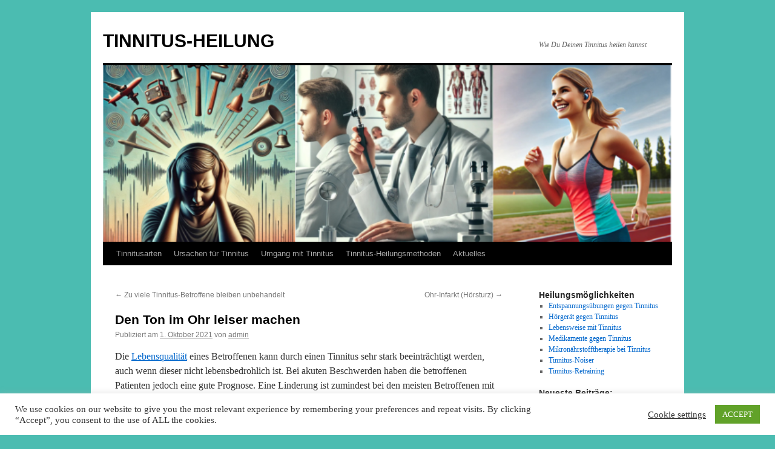

--- FILE ---
content_type: text/html; charset=UTF-8
request_url: https://tinnitus-heilung.net/den-ton-im-ohr-leiser-machen/
body_size: 15673
content:
<!DOCTYPE html>
<html lang="de">
<head>
<meta charset="UTF-8" />
<title>
Den Ton im Ohr leiser machen &#187; TINNITUS-HEILUNGTINNITUS-HEILUNG	</title>
<link rel="profile" href="https://gmpg.org/xfn/11" />
<link rel="stylesheet" type="text/css" media="all" href="https://tinnitus-heilung.net/wp-content/themes/twentyten/style.css?ver=20241112" />
<link rel="pingback" href="https://tinnitus-heilung.net/xmlrpc.php">
<meta name='robots' content='index, follow, max-image-preview:large, max-snippet:-1, max-video-preview:-1' />

	<!-- This site is optimized with the Yoast SEO plugin v26.8 - https://yoast.com/product/yoast-seo-wordpress/ -->
	<meta name="description" content="Neue Wege den Tinnitus zu verringern - hier Erfahrungen aus einer Tagung mit HNO-Ärzten und betroffenen Patienten." />
	<link rel="canonical" href="https://tinnitus-heilung.net/den-ton-im-ohr-leiser-machen/" />
	<meta property="og:locale" content="de_DE" />
	<meta property="og:type" content="article" />
	<meta property="og:title" content="Den Ton im Ohr leiser machen &#187; TINNITUS-HEILUNG" />
	<meta property="og:description" content="Neue Wege den Tinnitus zu verringern - hier Erfahrungen aus einer Tagung mit HNO-Ärzten und betroffenen Patienten." />
	<meta property="og:url" content="https://tinnitus-heilung.net/den-ton-im-ohr-leiser-machen/" />
	<meta property="og:site_name" content="TINNITUS-HEILUNG" />
	<meta property="article:published_time" content="2021-10-01T17:38:22+00:00" />
	<meta property="article:modified_time" content="2021-10-01T17:38:23+00:00" />
	<meta name="author" content="admin" />
	<meta name="twitter:card" content="summary_large_image" />
	<meta name="twitter:label1" content="Verfasst von" />
	<meta name="twitter:data1" content="admin" />
	<meta name="twitter:label2" content="Geschätzte Lesezeit" />
	<meta name="twitter:data2" content="3 Minuten" />
	<script type="application/ld+json" class="yoast-schema-graph">{"@context":"https://schema.org","@graph":[{"@type":"Article","@id":"https://tinnitus-heilung.net/den-ton-im-ohr-leiser-machen/#article","isPartOf":{"@id":"https://tinnitus-heilung.net/den-ton-im-ohr-leiser-machen/"},"author":{"name":"admin","@id":"https://tinnitus-heilung.net/#/schema/person/234d581e12ed0869300e76c8316750b0"},"headline":"Den Ton im Ohr leiser machen","datePublished":"2021-10-01T17:38:22+00:00","dateModified":"2021-10-01T17:38:23+00:00","mainEntityOfPage":{"@id":"https://tinnitus-heilung.net/den-ton-im-ohr-leiser-machen/"},"wordCount":674,"commentCount":0,"publisher":{"@id":"https://tinnitus-heilung.net/#/schema/person/234d581e12ed0869300e76c8316750b0"},"keywords":["Lebensqualität","OTC-Präparat","Tinnitus","Ton im Ohr"],"inLanguage":"de","potentialAction":[{"@type":"CommentAction","name":"Comment","target":["https://tinnitus-heilung.net/den-ton-im-ohr-leiser-machen/#respond"]}]},{"@type":"WebPage","@id":"https://tinnitus-heilung.net/den-ton-im-ohr-leiser-machen/","url":"https://tinnitus-heilung.net/den-ton-im-ohr-leiser-machen/","name":"Den Ton im Ohr leiser machen &#187; TINNITUS-HEILUNG","isPartOf":{"@id":"https://tinnitus-heilung.net/#website"},"datePublished":"2021-10-01T17:38:22+00:00","dateModified":"2021-10-01T17:38:23+00:00","description":"Neue Wege den Tinnitus zu verringern - hier Erfahrungen aus einer Tagung mit HNO-Ärzten und betroffenen Patienten.","breadcrumb":{"@id":"https://tinnitus-heilung.net/den-ton-im-ohr-leiser-machen/#breadcrumb"},"inLanguage":"de","potentialAction":[{"@type":"ReadAction","target":["https://tinnitus-heilung.net/den-ton-im-ohr-leiser-machen/"]}]},{"@type":"BreadcrumbList","@id":"https://tinnitus-heilung.net/den-ton-im-ohr-leiser-machen/#breadcrumb","itemListElement":[{"@type":"ListItem","position":1,"name":"Startseite","item":"https://tinnitus-heilung.net/"},{"@type":"ListItem","position":2,"name":"Aktuelles","item":"https://tinnitus-heilung.net/aktuelles/"},{"@type":"ListItem","position":3,"name":"Den Ton im Ohr leiser machen"}]},{"@type":"WebSite","@id":"https://tinnitus-heilung.net/#website","url":"https://tinnitus-heilung.net/","name":"TINNITUS-HEILUNG.net","description":"Wie Du Deinen Tinnitus heilen kannst","publisher":{"@id":"https://tinnitus-heilung.net/#/schema/person/234d581e12ed0869300e76c8316750b0"},"potentialAction":[{"@type":"SearchAction","target":{"@type":"EntryPoint","urlTemplate":"https://tinnitus-heilung.net/?s={search_term_string}"},"query-input":{"@type":"PropertyValueSpecification","valueRequired":true,"valueName":"search_term_string"}}],"inLanguage":"de"},{"@type":["Person","Organization"],"@id":"https://tinnitus-heilung.net/#/schema/person/234d581e12ed0869300e76c8316750b0","name":"admin","image":{"@type":"ImageObject","inLanguage":"de","@id":"https://tinnitus-heilung.net/#/schema/person/image/","url":"https://secure.gravatar.com/avatar/e24b704404302679f157622285a0d0b562cf348e46772d6a6049c093f0794b1a?s=96&d=wavatar&r=g","contentUrl":"https://secure.gravatar.com/avatar/e24b704404302679f157622285a0d0b562cf348e46772d6a6049c093f0794b1a?s=96&d=wavatar&r=g","caption":"admin"},"logo":{"@id":"https://tinnitus-heilung.net/#/schema/person/image/"}}]}</script>
	<!-- / Yoast SEO plugin. -->


<link rel="alternate" type="application/rss+xml" title="TINNITUS-HEILUNG &raquo; Feed" href="https://tinnitus-heilung.net/feed/" />
<link rel="alternate" type="application/rss+xml" title="TINNITUS-HEILUNG &raquo; Kommentar-Feed" href="https://tinnitus-heilung.net/comments/feed/" />
<link rel="alternate" type="application/rss+xml" title="TINNITUS-HEILUNG &raquo; Den Ton im Ohr leiser machen-Kommentar-Feed" href="https://tinnitus-heilung.net/den-ton-im-ohr-leiser-machen/feed/" />
<link rel="alternate" title="oEmbed (JSON)" type="application/json+oembed" href="https://tinnitus-heilung.net/wp-json/oembed/1.0/embed?url=https%3A%2F%2Ftinnitus-heilung.net%2Fden-ton-im-ohr-leiser-machen%2F" />
<link rel="alternate" title="oEmbed (XML)" type="text/xml+oembed" href="https://tinnitus-heilung.net/wp-json/oembed/1.0/embed?url=https%3A%2F%2Ftinnitus-heilung.net%2Fden-ton-im-ohr-leiser-machen%2F&#038;format=xml" />
<!-- tinnitus-heilung.net is managing ads with Advanced Ads 1.56.1 – https://wpadvancedads.com/ --><script id="tinni-ready">
			window.advanced_ads_ready=function(e,a){a=a||"complete";var d=function(e){return"interactive"===a?"loading"!==e:"complete"===e};d(document.readyState)?e():document.addEventListener("readystatechange",(function(a){d(a.target.readyState)&&e()}),{once:"interactive"===a})},window.advanced_ads_ready_queue=window.advanced_ads_ready_queue||[];		</script>
		<style id='wp-img-auto-sizes-contain-inline-css' type='text/css'>
img:is([sizes=auto i],[sizes^="auto," i]){contain-intrinsic-size:3000px 1500px}
/*# sourceURL=wp-img-auto-sizes-contain-inline-css */
</style>
<style id='wp-emoji-styles-inline-css' type='text/css'>

	img.wp-smiley, img.emoji {
		display: inline !important;
		border: none !important;
		box-shadow: none !important;
		height: 1em !important;
		width: 1em !important;
		margin: 0 0.07em !important;
		vertical-align: -0.1em !important;
		background: none !important;
		padding: 0 !important;
	}
/*# sourceURL=wp-emoji-styles-inline-css */
</style>
<style id='wp-block-library-inline-css' type='text/css'>
:root{--wp-block-synced-color:#7a00df;--wp-block-synced-color--rgb:122,0,223;--wp-bound-block-color:var(--wp-block-synced-color);--wp-editor-canvas-background:#ddd;--wp-admin-theme-color:#007cba;--wp-admin-theme-color--rgb:0,124,186;--wp-admin-theme-color-darker-10:#006ba1;--wp-admin-theme-color-darker-10--rgb:0,107,160.5;--wp-admin-theme-color-darker-20:#005a87;--wp-admin-theme-color-darker-20--rgb:0,90,135;--wp-admin-border-width-focus:2px}@media (min-resolution:192dpi){:root{--wp-admin-border-width-focus:1.5px}}.wp-element-button{cursor:pointer}:root .has-very-light-gray-background-color{background-color:#eee}:root .has-very-dark-gray-background-color{background-color:#313131}:root .has-very-light-gray-color{color:#eee}:root .has-very-dark-gray-color{color:#313131}:root .has-vivid-green-cyan-to-vivid-cyan-blue-gradient-background{background:linear-gradient(135deg,#00d084,#0693e3)}:root .has-purple-crush-gradient-background{background:linear-gradient(135deg,#34e2e4,#4721fb 50%,#ab1dfe)}:root .has-hazy-dawn-gradient-background{background:linear-gradient(135deg,#faaca8,#dad0ec)}:root .has-subdued-olive-gradient-background{background:linear-gradient(135deg,#fafae1,#67a671)}:root .has-atomic-cream-gradient-background{background:linear-gradient(135deg,#fdd79a,#004a59)}:root .has-nightshade-gradient-background{background:linear-gradient(135deg,#330968,#31cdcf)}:root .has-midnight-gradient-background{background:linear-gradient(135deg,#020381,#2874fc)}:root{--wp--preset--font-size--normal:16px;--wp--preset--font-size--huge:42px}.has-regular-font-size{font-size:1em}.has-larger-font-size{font-size:2.625em}.has-normal-font-size{font-size:var(--wp--preset--font-size--normal)}.has-huge-font-size{font-size:var(--wp--preset--font-size--huge)}.has-text-align-center{text-align:center}.has-text-align-left{text-align:left}.has-text-align-right{text-align:right}.has-fit-text{white-space:nowrap!important}#end-resizable-editor-section{display:none}.aligncenter{clear:both}.items-justified-left{justify-content:flex-start}.items-justified-center{justify-content:center}.items-justified-right{justify-content:flex-end}.items-justified-space-between{justify-content:space-between}.screen-reader-text{border:0;clip-path:inset(50%);height:1px;margin:-1px;overflow:hidden;padding:0;position:absolute;width:1px;word-wrap:normal!important}.screen-reader-text:focus{background-color:#ddd;clip-path:none;color:#444;display:block;font-size:1em;height:auto;left:5px;line-height:normal;padding:15px 23px 14px;text-decoration:none;top:5px;width:auto;z-index:100000}html :where(.has-border-color){border-style:solid}html :where([style*=border-top-color]){border-top-style:solid}html :where([style*=border-right-color]){border-right-style:solid}html :where([style*=border-bottom-color]){border-bottom-style:solid}html :where([style*=border-left-color]){border-left-style:solid}html :where([style*=border-width]){border-style:solid}html :where([style*=border-top-width]){border-top-style:solid}html :where([style*=border-right-width]){border-right-style:solid}html :where([style*=border-bottom-width]){border-bottom-style:solid}html :where([style*=border-left-width]){border-left-style:solid}html :where(img[class*=wp-image-]){height:auto;max-width:100%}:where(figure){margin:0 0 1em}html :where(.is-position-sticky){--wp-admin--admin-bar--position-offset:var(--wp-admin--admin-bar--height,0px)}@media screen and (max-width:600px){html :where(.is-position-sticky){--wp-admin--admin-bar--position-offset:0px}}

/*# sourceURL=wp-block-library-inline-css */
</style><style id='wp-block-heading-inline-css' type='text/css'>
h1:where(.wp-block-heading).has-background,h2:where(.wp-block-heading).has-background,h3:where(.wp-block-heading).has-background,h4:where(.wp-block-heading).has-background,h5:where(.wp-block-heading).has-background,h6:where(.wp-block-heading).has-background{padding:1.25em 2.375em}h1.has-text-align-left[style*=writing-mode]:where([style*=vertical-lr]),h1.has-text-align-right[style*=writing-mode]:where([style*=vertical-rl]),h2.has-text-align-left[style*=writing-mode]:where([style*=vertical-lr]),h2.has-text-align-right[style*=writing-mode]:where([style*=vertical-rl]),h3.has-text-align-left[style*=writing-mode]:where([style*=vertical-lr]),h3.has-text-align-right[style*=writing-mode]:where([style*=vertical-rl]),h4.has-text-align-left[style*=writing-mode]:where([style*=vertical-lr]),h4.has-text-align-right[style*=writing-mode]:where([style*=vertical-rl]),h5.has-text-align-left[style*=writing-mode]:where([style*=vertical-lr]),h5.has-text-align-right[style*=writing-mode]:where([style*=vertical-rl]),h6.has-text-align-left[style*=writing-mode]:where([style*=vertical-lr]),h6.has-text-align-right[style*=writing-mode]:where([style*=vertical-rl]){rotate:180deg}
/*# sourceURL=https://tinnitus-heilung.net/wp-includes/blocks/heading/style.min.css */
</style>
<style id='wp-block-paragraph-inline-css' type='text/css'>
.is-small-text{font-size:.875em}.is-regular-text{font-size:1em}.is-large-text{font-size:2.25em}.is-larger-text{font-size:3em}.has-drop-cap:not(:focus):first-letter{float:left;font-size:8.4em;font-style:normal;font-weight:100;line-height:.68;margin:.05em .1em 0 0;text-transform:uppercase}body.rtl .has-drop-cap:not(:focus):first-letter{float:none;margin-left:.1em}p.has-drop-cap.has-background{overflow:hidden}:root :where(p.has-background){padding:1.25em 2.375em}:where(p.has-text-color:not(.has-link-color)) a{color:inherit}p.has-text-align-left[style*="writing-mode:vertical-lr"],p.has-text-align-right[style*="writing-mode:vertical-rl"]{rotate:180deg}
/*# sourceURL=https://tinnitus-heilung.net/wp-includes/blocks/paragraph/style.min.css */
</style>
<style id='global-styles-inline-css' type='text/css'>
:root{--wp--preset--aspect-ratio--square: 1;--wp--preset--aspect-ratio--4-3: 4/3;--wp--preset--aspect-ratio--3-4: 3/4;--wp--preset--aspect-ratio--3-2: 3/2;--wp--preset--aspect-ratio--2-3: 2/3;--wp--preset--aspect-ratio--16-9: 16/9;--wp--preset--aspect-ratio--9-16: 9/16;--wp--preset--color--black: #000;--wp--preset--color--cyan-bluish-gray: #abb8c3;--wp--preset--color--white: #fff;--wp--preset--color--pale-pink: #f78da7;--wp--preset--color--vivid-red: #cf2e2e;--wp--preset--color--luminous-vivid-orange: #ff6900;--wp--preset--color--luminous-vivid-amber: #fcb900;--wp--preset--color--light-green-cyan: #7bdcb5;--wp--preset--color--vivid-green-cyan: #00d084;--wp--preset--color--pale-cyan-blue: #8ed1fc;--wp--preset--color--vivid-cyan-blue: #0693e3;--wp--preset--color--vivid-purple: #9b51e0;--wp--preset--color--blue: #0066cc;--wp--preset--color--medium-gray: #666;--wp--preset--color--light-gray: #f1f1f1;--wp--preset--gradient--vivid-cyan-blue-to-vivid-purple: linear-gradient(135deg,rgb(6,147,227) 0%,rgb(155,81,224) 100%);--wp--preset--gradient--light-green-cyan-to-vivid-green-cyan: linear-gradient(135deg,rgb(122,220,180) 0%,rgb(0,208,130) 100%);--wp--preset--gradient--luminous-vivid-amber-to-luminous-vivid-orange: linear-gradient(135deg,rgb(252,185,0) 0%,rgb(255,105,0) 100%);--wp--preset--gradient--luminous-vivid-orange-to-vivid-red: linear-gradient(135deg,rgb(255,105,0) 0%,rgb(207,46,46) 100%);--wp--preset--gradient--very-light-gray-to-cyan-bluish-gray: linear-gradient(135deg,rgb(238,238,238) 0%,rgb(169,184,195) 100%);--wp--preset--gradient--cool-to-warm-spectrum: linear-gradient(135deg,rgb(74,234,220) 0%,rgb(151,120,209) 20%,rgb(207,42,186) 40%,rgb(238,44,130) 60%,rgb(251,105,98) 80%,rgb(254,248,76) 100%);--wp--preset--gradient--blush-light-purple: linear-gradient(135deg,rgb(255,206,236) 0%,rgb(152,150,240) 100%);--wp--preset--gradient--blush-bordeaux: linear-gradient(135deg,rgb(254,205,165) 0%,rgb(254,45,45) 50%,rgb(107,0,62) 100%);--wp--preset--gradient--luminous-dusk: linear-gradient(135deg,rgb(255,203,112) 0%,rgb(199,81,192) 50%,rgb(65,88,208) 100%);--wp--preset--gradient--pale-ocean: linear-gradient(135deg,rgb(255,245,203) 0%,rgb(182,227,212) 50%,rgb(51,167,181) 100%);--wp--preset--gradient--electric-grass: linear-gradient(135deg,rgb(202,248,128) 0%,rgb(113,206,126) 100%);--wp--preset--gradient--midnight: linear-gradient(135deg,rgb(2,3,129) 0%,rgb(40,116,252) 100%);--wp--preset--font-size--small: 13px;--wp--preset--font-size--medium: 20px;--wp--preset--font-size--large: 36px;--wp--preset--font-size--x-large: 42px;--wp--preset--spacing--20: 0.44rem;--wp--preset--spacing--30: 0.67rem;--wp--preset--spacing--40: 1rem;--wp--preset--spacing--50: 1.5rem;--wp--preset--spacing--60: 2.25rem;--wp--preset--spacing--70: 3.38rem;--wp--preset--spacing--80: 5.06rem;--wp--preset--shadow--natural: 6px 6px 9px rgba(0, 0, 0, 0.2);--wp--preset--shadow--deep: 12px 12px 50px rgba(0, 0, 0, 0.4);--wp--preset--shadow--sharp: 6px 6px 0px rgba(0, 0, 0, 0.2);--wp--preset--shadow--outlined: 6px 6px 0px -3px rgb(255, 255, 255), 6px 6px rgb(0, 0, 0);--wp--preset--shadow--crisp: 6px 6px 0px rgb(0, 0, 0);}:where(.is-layout-flex){gap: 0.5em;}:where(.is-layout-grid){gap: 0.5em;}body .is-layout-flex{display: flex;}.is-layout-flex{flex-wrap: wrap;align-items: center;}.is-layout-flex > :is(*, div){margin: 0;}body .is-layout-grid{display: grid;}.is-layout-grid > :is(*, div){margin: 0;}:where(.wp-block-columns.is-layout-flex){gap: 2em;}:where(.wp-block-columns.is-layout-grid){gap: 2em;}:where(.wp-block-post-template.is-layout-flex){gap: 1.25em;}:where(.wp-block-post-template.is-layout-grid){gap: 1.25em;}.has-black-color{color: var(--wp--preset--color--black) !important;}.has-cyan-bluish-gray-color{color: var(--wp--preset--color--cyan-bluish-gray) !important;}.has-white-color{color: var(--wp--preset--color--white) !important;}.has-pale-pink-color{color: var(--wp--preset--color--pale-pink) !important;}.has-vivid-red-color{color: var(--wp--preset--color--vivid-red) !important;}.has-luminous-vivid-orange-color{color: var(--wp--preset--color--luminous-vivid-orange) !important;}.has-luminous-vivid-amber-color{color: var(--wp--preset--color--luminous-vivid-amber) !important;}.has-light-green-cyan-color{color: var(--wp--preset--color--light-green-cyan) !important;}.has-vivid-green-cyan-color{color: var(--wp--preset--color--vivid-green-cyan) !important;}.has-pale-cyan-blue-color{color: var(--wp--preset--color--pale-cyan-blue) !important;}.has-vivid-cyan-blue-color{color: var(--wp--preset--color--vivid-cyan-blue) !important;}.has-vivid-purple-color{color: var(--wp--preset--color--vivid-purple) !important;}.has-black-background-color{background-color: var(--wp--preset--color--black) !important;}.has-cyan-bluish-gray-background-color{background-color: var(--wp--preset--color--cyan-bluish-gray) !important;}.has-white-background-color{background-color: var(--wp--preset--color--white) !important;}.has-pale-pink-background-color{background-color: var(--wp--preset--color--pale-pink) !important;}.has-vivid-red-background-color{background-color: var(--wp--preset--color--vivid-red) !important;}.has-luminous-vivid-orange-background-color{background-color: var(--wp--preset--color--luminous-vivid-orange) !important;}.has-luminous-vivid-amber-background-color{background-color: var(--wp--preset--color--luminous-vivid-amber) !important;}.has-light-green-cyan-background-color{background-color: var(--wp--preset--color--light-green-cyan) !important;}.has-vivid-green-cyan-background-color{background-color: var(--wp--preset--color--vivid-green-cyan) !important;}.has-pale-cyan-blue-background-color{background-color: var(--wp--preset--color--pale-cyan-blue) !important;}.has-vivid-cyan-blue-background-color{background-color: var(--wp--preset--color--vivid-cyan-blue) !important;}.has-vivid-purple-background-color{background-color: var(--wp--preset--color--vivid-purple) !important;}.has-black-border-color{border-color: var(--wp--preset--color--black) !important;}.has-cyan-bluish-gray-border-color{border-color: var(--wp--preset--color--cyan-bluish-gray) !important;}.has-white-border-color{border-color: var(--wp--preset--color--white) !important;}.has-pale-pink-border-color{border-color: var(--wp--preset--color--pale-pink) !important;}.has-vivid-red-border-color{border-color: var(--wp--preset--color--vivid-red) !important;}.has-luminous-vivid-orange-border-color{border-color: var(--wp--preset--color--luminous-vivid-orange) !important;}.has-luminous-vivid-amber-border-color{border-color: var(--wp--preset--color--luminous-vivid-amber) !important;}.has-light-green-cyan-border-color{border-color: var(--wp--preset--color--light-green-cyan) !important;}.has-vivid-green-cyan-border-color{border-color: var(--wp--preset--color--vivid-green-cyan) !important;}.has-pale-cyan-blue-border-color{border-color: var(--wp--preset--color--pale-cyan-blue) !important;}.has-vivid-cyan-blue-border-color{border-color: var(--wp--preset--color--vivid-cyan-blue) !important;}.has-vivid-purple-border-color{border-color: var(--wp--preset--color--vivid-purple) !important;}.has-vivid-cyan-blue-to-vivid-purple-gradient-background{background: var(--wp--preset--gradient--vivid-cyan-blue-to-vivid-purple) !important;}.has-light-green-cyan-to-vivid-green-cyan-gradient-background{background: var(--wp--preset--gradient--light-green-cyan-to-vivid-green-cyan) !important;}.has-luminous-vivid-amber-to-luminous-vivid-orange-gradient-background{background: var(--wp--preset--gradient--luminous-vivid-amber-to-luminous-vivid-orange) !important;}.has-luminous-vivid-orange-to-vivid-red-gradient-background{background: var(--wp--preset--gradient--luminous-vivid-orange-to-vivid-red) !important;}.has-very-light-gray-to-cyan-bluish-gray-gradient-background{background: var(--wp--preset--gradient--very-light-gray-to-cyan-bluish-gray) !important;}.has-cool-to-warm-spectrum-gradient-background{background: var(--wp--preset--gradient--cool-to-warm-spectrum) !important;}.has-blush-light-purple-gradient-background{background: var(--wp--preset--gradient--blush-light-purple) !important;}.has-blush-bordeaux-gradient-background{background: var(--wp--preset--gradient--blush-bordeaux) !important;}.has-luminous-dusk-gradient-background{background: var(--wp--preset--gradient--luminous-dusk) !important;}.has-pale-ocean-gradient-background{background: var(--wp--preset--gradient--pale-ocean) !important;}.has-electric-grass-gradient-background{background: var(--wp--preset--gradient--electric-grass) !important;}.has-midnight-gradient-background{background: var(--wp--preset--gradient--midnight) !important;}.has-small-font-size{font-size: var(--wp--preset--font-size--small) !important;}.has-medium-font-size{font-size: var(--wp--preset--font-size--medium) !important;}.has-large-font-size{font-size: var(--wp--preset--font-size--large) !important;}.has-x-large-font-size{font-size: var(--wp--preset--font-size--x-large) !important;}
/*# sourceURL=global-styles-inline-css */
</style>

<style id='classic-theme-styles-inline-css' type='text/css'>
/*! This file is auto-generated */
.wp-block-button__link{color:#fff;background-color:#32373c;border-radius:9999px;box-shadow:none;text-decoration:none;padding:calc(.667em + 2px) calc(1.333em + 2px);font-size:1.125em}.wp-block-file__button{background:#32373c;color:#fff;text-decoration:none}
/*# sourceURL=/wp-includes/css/classic-themes.min.css */
</style>
<link rel='stylesheet' id='cookie-law-info-css' href='https://tinnitus-heilung.net/wp-content/plugins/cookie-law-info/legacy/public/css/cookie-law-info-public.css?ver=3.2.8' type='text/css' media='all' />
<link rel='stylesheet' id='cookie-law-info-gdpr-css' href='https://tinnitus-heilung.net/wp-content/plugins/cookie-law-info/legacy/public/css/cookie-law-info-gdpr.css?ver=3.2.8' type='text/css' media='all' />
<link rel='stylesheet' id='twentyten-block-style-css' href='https://tinnitus-heilung.net/wp-content/themes/twentyten/blocks.css?ver=20240703' type='text/css' media='all' />
<script type="text/javascript" src="https://tinnitus-heilung.net/wp-includes/js/jquery/jquery.min.js?ver=3.7.1" id="jquery-core-js"></script>
<script type="text/javascript" src="https://tinnitus-heilung.net/wp-includes/js/jquery/jquery-migrate.min.js?ver=3.4.1" id="jquery-migrate-js"></script>
<script type="text/javascript" id="cookie-law-info-js-extra">
/* <![CDATA[ */
var Cli_Data = {"nn_cookie_ids":[],"cookielist":[],"non_necessary_cookies":[],"ccpaEnabled":"","ccpaRegionBased":"","ccpaBarEnabled":"","strictlyEnabled":["necessary","obligatoire"],"ccpaType":"gdpr","js_blocking":"1","custom_integration":"","triggerDomRefresh":"","secure_cookies":""};
var cli_cookiebar_settings = {"animate_speed_hide":"500","animate_speed_show":"500","background":"#FFF","border":"#b1a6a6c2","border_on":"","button_1_button_colour":"#61a229","button_1_button_hover":"#4e8221","button_1_link_colour":"#fff","button_1_as_button":"1","button_1_new_win":"","button_2_button_colour":"#333","button_2_button_hover":"#292929","button_2_link_colour":"#444","button_2_as_button":"","button_2_hidebar":"","button_3_button_colour":"#3566bb","button_3_button_hover":"#2a5296","button_3_link_colour":"#fff","button_3_as_button":"1","button_3_new_win":"","button_4_button_colour":"#000","button_4_button_hover":"#000000","button_4_link_colour":"#333333","button_4_as_button":"","button_7_button_colour":"#61a229","button_7_button_hover":"#4e8221","button_7_link_colour":"#fff","button_7_as_button":"1","button_7_new_win":"","font_family":"inherit","header_fix":"","notify_animate_hide":"1","notify_animate_show":"","notify_div_id":"#cookie-law-info-bar","notify_position_horizontal":"right","notify_position_vertical":"bottom","scroll_close":"","scroll_close_reload":"","accept_close_reload":"","reject_close_reload":"","showagain_tab":"","showagain_background":"#fff","showagain_border":"#000","showagain_div_id":"#cookie-law-info-again","showagain_x_position":"100px","text":"#333333","show_once_yn":"","show_once":"10000","logging_on":"","as_popup":"","popup_overlay":"1","bar_heading_text":"","cookie_bar_as":"banner","popup_showagain_position":"bottom-right","widget_position":"left"};
var log_object = {"ajax_url":"https://tinnitus-heilung.net/wp-admin/admin-ajax.php"};
//# sourceURL=cookie-law-info-js-extra
/* ]]> */
</script>
<script type="text/javascript" src="https://tinnitus-heilung.net/wp-content/plugins/cookie-law-info/legacy/public/js/cookie-law-info-public.js?ver=3.2.8" id="cookie-law-info-js"></script>
<link rel="https://api.w.org/" href="https://tinnitus-heilung.net/wp-json/" /><link rel="alternate" title="JSON" type="application/json" href="https://tinnitus-heilung.net/wp-json/wp/v2/posts/749" /><link rel="EditURI" type="application/rsd+xml" title="RSD" href="https://tinnitus-heilung.net/xmlrpc.php?rsd" />
<meta name="generator" content="WordPress 6.9" />
<link rel='shortlink' href='https://tinnitus-heilung.net/?p=749' />
<style data-context="foundation-flickity-css">/*! Flickity v2.0.2
http://flickity.metafizzy.co
---------------------------------------------- */.flickity-enabled{position:relative}.flickity-enabled:focus{outline:0}.flickity-viewport{overflow:hidden;position:relative;height:100%}.flickity-slider{position:absolute;width:100%;height:100%}.flickity-enabled.is-draggable{-webkit-tap-highlight-color:transparent;tap-highlight-color:transparent;-webkit-user-select:none;-moz-user-select:none;-ms-user-select:none;user-select:none}.flickity-enabled.is-draggable .flickity-viewport{cursor:move;cursor:-webkit-grab;cursor:grab}.flickity-enabled.is-draggable .flickity-viewport.is-pointer-down{cursor:-webkit-grabbing;cursor:grabbing}.flickity-prev-next-button{position:absolute;top:50%;width:44px;height:44px;border:none;border-radius:50%;background:#fff;background:hsla(0,0%,100%,.75);cursor:pointer;-webkit-transform:translateY(-50%);transform:translateY(-50%)}.flickity-prev-next-button:hover{background:#fff}.flickity-prev-next-button:focus{outline:0;box-shadow:0 0 0 5px #09f}.flickity-prev-next-button:active{opacity:.6}.flickity-prev-next-button.previous{left:10px}.flickity-prev-next-button.next{right:10px}.flickity-rtl .flickity-prev-next-button.previous{left:auto;right:10px}.flickity-rtl .flickity-prev-next-button.next{right:auto;left:10px}.flickity-prev-next-button:disabled{opacity:.3;cursor:auto}.flickity-prev-next-button svg{position:absolute;left:20%;top:20%;width:60%;height:60%}.flickity-prev-next-button .arrow{fill:#333}.flickity-page-dots{position:absolute;width:100%;bottom:-25px;padding:0;margin:0;list-style:none;text-align:center;line-height:1}.flickity-rtl .flickity-page-dots{direction:rtl}.flickity-page-dots .dot{display:inline-block;width:10px;height:10px;margin:0 8px;background:#333;border-radius:50%;opacity:.25;cursor:pointer}.flickity-page-dots .dot.is-selected{opacity:1}</style><style data-context="foundation-slideout-css">.slideout-menu{position:fixed;left:0;top:0;bottom:0;right:auto;z-index:0;width:256px;overflow-y:auto;-webkit-overflow-scrolling:touch;display:none}.slideout-menu.pushit-right{left:auto;right:0}.slideout-panel{position:relative;z-index:1;will-change:transform}.slideout-open,.slideout-open .slideout-panel,.slideout-open body{overflow:hidden}.slideout-open .slideout-menu{display:block}.pushit{display:none}</style><style type="text/css">.broken_link, a.broken_link {
	text-decoration: line-through;
}</style><style type="text/css" id="custom-background-css">
body.custom-background { background-color: #4bbcb1; }
</style>
	<style>ins.adsbygoogle { background-color: transparent; padding: 0; }</style><script  async src="https://pagead2.googlesyndication.com/pagead/js/adsbygoogle.js?client=ca-pub-7602742007112439" crossorigin="anonymous"></script><link rel="icon" href="https://tinnitus-heilung.net/wp-content/uploads/2021/04/cropped-Tinnitus-Heilung-1-1-e1619442123947-32x32.png" sizes="32x32" />
<link rel="icon" href="https://tinnitus-heilung.net/wp-content/uploads/2021/04/cropped-Tinnitus-Heilung-1-1-e1619442123947-192x192.png" sizes="192x192" />
<link rel="apple-touch-icon" href="https://tinnitus-heilung.net/wp-content/uploads/2021/04/cropped-Tinnitus-Heilung-1-1-e1619442123947-180x180.png" />
<meta name="msapplication-TileImage" content="https://tinnitus-heilung.net/wp-content/uploads/2021/04/cropped-Tinnitus-Heilung-1-1-e1619442123947-270x270.png" />
<style>.ios7.web-app-mode.has-fixed header{ background-color: rgba(3,122,221,.88);}</style><link rel='stylesheet' id='cookie-law-info-table-css' href='https://tinnitus-heilung.net/wp-content/plugins/cookie-law-info/legacy/public/css/cookie-law-info-table.css?ver=3.2.8' type='text/css' media='all' />
</head>

<body class="wp-singular post-template-default single single-post postid-749 single-format-standard custom-background wp-theme-twentyten aa-prefix-tinni-">
<div id="wrapper" class="hfeed">
	<div id="header">
		<div id="masthead">
			<div id="branding" role="banner">
								<div id="site-title">
					<span>
						<a href="https://tinnitus-heilung.net/" rel="home">TINNITUS-HEILUNG</a>
					</span>
				</div>
				<div id="site-description">Wie Du Deinen Tinnitus heilen kannst</div>

				<img src="https://tinnitus-heilung.net/wp-content/uploads/2024/12/cropped-Header_Tinnitus_canva.png" width="940" height="292" alt="TINNITUS-HEILUNG" srcset="https://tinnitus-heilung.net/wp-content/uploads/2024/12/cropped-Header_Tinnitus_canva.png 940w, https://tinnitus-heilung.net/wp-content/uploads/2024/12/cropped-Header_Tinnitus_canva-300x93.png 300w, https://tinnitus-heilung.net/wp-content/uploads/2024/12/cropped-Header_Tinnitus_canva-768x239.png 768w" sizes="(max-width: 940px) 100vw, 940px" decoding="async" fetchpriority="high" />			</div><!-- #branding -->

			<div id="access" role="navigation">
								<div class="skip-link screen-reader-text"><a href="#content">Zum Inhalt springen</a></div>
				<div class="menu-header"><ul id="menu-haupt" class="menu"><li id="menu-item-40" class="menu-item menu-item-type-post_type menu-item-object-page menu-item-40"><a href="https://tinnitus-heilung.net/tinnitusarten/">Tinnitusarten</a></li>
<li id="menu-item-38" class="menu-item menu-item-type-post_type menu-item-object-page menu-item-38"><a href="https://tinnitus-heilung.net/ursachen-fuer-tinnitus/">Ursachen für Tinnitus</a></li>
<li id="menu-item-187" class="menu-item menu-item-type-post_type menu-item-object-page menu-item-187"><a href="https://tinnitus-heilung.net/umgang-mit-tinnitus/">Umgang mit Tinnitus</a></li>
<li id="menu-item-39" class="menu-item menu-item-type-post_type menu-item-object-page menu-item-39"><a href="https://tinnitus-heilung.net/tinnitus-heilungsmethoden/">Tinnitus-Heilungsmethoden</a></li>
<li id="menu-item-769" class="menu-item menu-item-type-post_type menu-item-object-page current_page_parent menu-item-769"><a href="https://tinnitus-heilung.net/aktuelles/">Aktuelles</a></li>
</ul></div>			</div><!-- #access -->
		</div><!-- #masthead -->
	</div><!-- #header -->

	<div id="main">

		<div id="container">
			<div id="content" role="main">

			

				<div id="nav-above" class="navigation">
					<div class="nav-previous"><a href="https://tinnitus-heilung.net/zu-viele-tinnitus-betroffene-bleiben-unbehandelt/" rel="prev"><span class="meta-nav">&larr;</span> Zu viele Tinnitus-Betroffene bleiben unbehandelt</a></div>
					<div class="nav-next"><a href="https://tinnitus-heilung.net/ohr-infarkt-hoersturz/" rel="next">Ohr-Infarkt (Hörsturz) <span class="meta-nav">&rarr;</span></a></div>
				</div><!-- #nav-above -->

				<div id="post-749" class="post-749 post type-post status-publish format-standard hentry category-allgemein tag-lebensqualitaet tag-otc-praeparat tag-tinnitus tag-ton-im-ohr">
					<h1 class="entry-title">Den Ton im Ohr leiser machen</h1>

					<div class="entry-meta">
						<span class="meta-prep meta-prep-author">Publiziert am</span> <a href="https://tinnitus-heilung.net/den-ton-im-ohr-leiser-machen/" title="17:38" rel="bookmark"><span class="entry-date">1. Oktober 2021</span></a> <span class="meta-sep">von</span> <span class="author vcard"><a class="url fn n" href="https://tinnitus-heilung.net/author/admin/" title="Alle Beiträge von admin anzeigen">admin</a></span>					</div><!-- .entry-meta -->

					<div class="entry-content">
						
<p>Die <a href="https://tinnitus-heilung.net/lebensweise-bei-tinnitus/" target="_blank" rel="noreferrer noopener">Lebensqualität</a> eines Betroffenen kann durch einen Tinnitus sehr stark beeinträchtigt werden, auch wenn dieser nicht lebensbedrohlich ist. Bei akuten Beschwerden haben die betroffenen Patienten jedoch eine gute Prognose. Eine Linderung ist zumindest bei den meisten Betroffenen mit einem chronischem Tinnitus möglich.</p>



<p>Unter einem Tinnitus versteht man die subjektive Wahrnehmung eines Ohrgeräusch ohne das tatsächlich ein Geräusch von außen an das Ohr dringt. Das Geräusch bzw. der Ton kann dauerhaft vorhanden sein oder intermittierend auftreten.&nbsp;Wichtiger als diese Unterscheidung ist für Ärzte in der Praxis aber, ob der Tinnitus kompensiert oder dekompensiert ist.</p>



<p>Ob er einen Krankheitswert hat und der Patienten sich gestört fühlt oder nicht, sagte HNO-Arzt Dr. Frank Waldfahrer vom Universitätsklinikum Erlangen gestern bei einer Veranstaltung der Reihe Pharma-World bei der Expopharm Impuls, sei ein wichtiges Kriterium.&nbsp;</p>



<p>Eine Störung im Innenohr, auf Ebene der Haarzellen, liegt in den meisten Fällen zugrunde.&nbsp;Ein struktureller Schaden ist dauerhaft, da sich diese Zellen nicht regenerieren können. Waldfahrer informierte auch darüber, dass es jedoch auch reversible Schäden gibt, die auf einer metabolischen Ursache beruhen. In diesem Fall besteht die Möglichkeit, den Tinnitus rasch wieder verschwinden zu lassen, teilte er mit.&nbsp;Betroffene sollten sich beim Auftreten eines Tinnitus möglichst rasch einem Arzt vorstellen, um die therapeutischen Möglichkeiten auszuloten und optimal zu nutzen.</p>



<p>Ein Apotheker kann jedoch zur Überbrückung ein <a href="https://tinnitus-heilung.net/mikronaehrstofftherapie/" target="_blank" rel="noreferrer noopener">OTC-Präparat</a> empfehlen. Etwa Magnesium – wobei das protektiv besser wirke – oder Ginkgo biloba. Eine vorläufige Therapie störe die Diagnostik nicht, betonte der HNO-Arzt.</p>



<h2 class="wp-block-heading">Akuttherapie mit Prednisolon</h2>



<p>Durch Lärm verursacht, oder aber ohne erkennbaren äußeren Auslöser kann ein Tinnitus auftreten.&nbsp;In diesem Fall sei die Prognose besser als in dem Fall, wo Lärm der Auslöser ist. Man könne unter Umständen sogar einfach nur abwarten, sagte Waldfahrer. In den meisten Fällen wird jedoch Cortison verordnet, und zwar jeweils 250 mg Prednisolon an drei aufeinanderfolgenden Tagen.</p>



<p>Sollte dennoch eine Besserung ausbleiben, besteht die Möglichkeit der <a href="https://tinnitus-heilung.net/medikamente/" target="_blank" rel="noreferrer noopener" class="broken_link">intratympanalen Gabe</a> eines Steroids, in der Regel Dexamethason. Pentoxifyllin, Naftidrofuryl und HAES sind jedoch nicht mehr State of the Art. Begleitend bzw. alternativ zur Steroidtherapie kommt wiederum Ginkgo biloba infrage.</p>



<p>Von einer Chronifizierung des Tinnitus spricht man, wenn das Ohrgeräusch nicht innerhalb von drei Monaten wieder verschwunden ist.</p>



<p>Wie das passieren kann? Waldfahrer benutzte zur Erklärung das Foto eines alten Röhrenmonitors: Ließ man darauf ein Bild eine längere Zeit stehen, hatte es sich eingebrannt. Beim Tinnitus passiert genau das: Dadurch, dass das Innenohr dauernd einen bestimmten Ton produziert, brennt sich das ins Gehirn ein. Die Chronifizierung sei also eine Zentralisierung. Der Ton werde dann nicht mehr im Innenohr generiert, sondern im Gehirn; somit sei ein chronischer Tinnitus eine Hirnfunktionsstörung. Etwa 3 Millionen Menschen sind in Deutschland von dieser Störung betroffen.</p>



<h2 class="wp-block-heading">Phyto ist nicht gleich Phyto</h2>



<p>Es gibt keine spezifische Arzneimitteltherapie bei chronischem Tinnitus, laut der abgelaufenen, aber noch immer angewendeten S3-Leitlinie. Die kognitive Verhaltenstherapie hat die stärkste Empfehlung.</p>



<p>Zur Linderung der Symptome kommen Melatonin, Ginkgo biloba, Zink oder Nicotinamid (Vitamin B3) infrage. Die beste Evidenz aufgrund der Studienlage gibt es für Ginkgo, sagte Waldfahrer. Alle Studien seien mit EGb 761® (Tebonin®) gemacht worden, so dass die Empfehlung nur für dieses Präparat gelte. Die Einnahme sollte über mindestens 12 Wochen erfolgen, bei einer Dosierung von 2 x täglich 120 mg, dies sei am wirksamsten!</p>



<h2 class="wp-block-heading">Auch Dr. Ursula Hagedorn</h2>



<p>Die Apothekerin und Weiterbildungsdozentin für PTA und Apotheker, Frau Dr. Ursula Hagedorn, wies auf die wichtige Unterscheidung zwischen verschiedenen Phytopharmaka hin. „Wir Apotheker sind Naturwissenschaftler, das bedeutet: Wir mögen Studien! Aus diesem Grund empfehlen wir diesen Spezialextrakt und kämpfen dafür, dass nicht irgendwelche Präparate aus dem Drogeriemarkt verwendet werden.“ Das Schüren von Optimismus sieht sie auch, neben der kompetenten Beratung zur Arzneimitteltherapie, als wichtige Aufgabe der Apothekerin in der Betreuung von Tinnitus-Patienten. Wege aufzuzeigen, wie man aus dieser Falle herauskommen kann, sei sehr wichtig!</p>



<p></p>
											</div><!-- .entry-content -->

		
						<div class="entry-utility">
							Dieser Beitrag wurde unter <a href="https://tinnitus-heilung.net/category/allgemein/" rel="category tag">Allgemein</a> abgelegt und mit <a href="https://tinnitus-heilung.net/tag/lebensqualitaet/" rel="tag">Lebensqualität</a>, <a href="https://tinnitus-heilung.net/tag/otc-praeparat/" rel="tag">OTC-Präparat</a>, <a href="https://tinnitus-heilung.net/tag/tinnitus/" rel="tag">Tinnitus</a>, <a href="https://tinnitus-heilung.net/tag/ton-im-ohr/" rel="tag">Ton im Ohr</a> verschlagwortet. Setze ein Lesezeichen auf den <a href="https://tinnitus-heilung.net/den-ton-im-ohr-leiser-machen/" title="Permalink zu Den Ton im Ohr leiser machen" rel="bookmark">Permalink</a>.													</div><!-- .entry-utility -->
					</div><!-- #post-749 -->

					<div id="nav-below" class="navigation">
						<div class="nav-previous"><a href="https://tinnitus-heilung.net/zu-viele-tinnitus-betroffene-bleiben-unbehandelt/" rel="prev"><span class="meta-nav">&larr;</span> Zu viele Tinnitus-Betroffene bleiben unbehandelt</a></div>
						<div class="nav-next"><a href="https://tinnitus-heilung.net/ohr-infarkt-hoersturz/" rel="next">Ohr-Infarkt (Hörsturz) <span class="meta-nav">&rarr;</span></a></div>
					</div><!-- #nav-below -->

					
			<div id="comments">



	<div id="respond" class="comment-respond">
		<h3 id="reply-title" class="comment-reply-title">Schreibe einen Kommentar <small><a rel="nofollow" id="cancel-comment-reply-link" href="/den-ton-im-ohr-leiser-machen/#respond" style="display:none;">Antwort abbrechen</a></small></h3><form action="https://tinnitus-heilung.net/wp-comments-post.php" method="post" id="commentform" class="comment-form"><p class="comment-notes"><span id="email-notes">Deine E-Mail-Adresse wird nicht veröffentlicht.</span> <span class="required-field-message">Erforderliche Felder sind mit <span class="required">*</span> markiert</span></p><p class="comment-form-comment"><label for="comment">Kommentar <span class="required">*</span></label> <textarea autocomplete="new-password"  id="bc43e0db28"  name="bc43e0db28"   cols="45" rows="8" maxlength="65525" required="required"></textarea><textarea id="comment" aria-label="hp-comment" aria-hidden="true" name="comment" autocomplete="new-password" style="padding:0 !important;clip:rect(1px, 1px, 1px, 1px) !important;position:absolute !important;white-space:nowrap !important;height:1px !important;width:1px !important;overflow:hidden !important;" tabindex="-1"></textarea><script data-noptimize>document.getElementById("comment").setAttribute( "id", "abf0fc8849d76e1f10c6234c1857d961" );document.getElementById("bc43e0db28").setAttribute( "id", "comment" );</script></p><p class="comment-form-author"><label for="author">Name <span class="required">*</span></label> <input id="author" name="author" type="text" value="" size="30" maxlength="245" autocomplete="name" required="required" /></p>
<p class="comment-form-email"><label for="email">E-Mail-Adresse <span class="required">*</span></label> <input id="email" name="email" type="text" value="" size="30" maxlength="100" aria-describedby="email-notes" autocomplete="email" required="required" /></p>
<p class="comment-form-url"><label for="url">Website</label> <input id="url" name="url" type="text" value="" size="30" maxlength="200" autocomplete="url" /></p>
<p class="comment-form-cookies-consent"><input id="wp-comment-cookies-consent" name="wp-comment-cookies-consent" type="checkbox" value="yes" /> <label for="wp-comment-cookies-consent">Meinen Namen, meine E-Mail-Adresse und meine Website in diesem Browser für die nächste Kommentierung speichern.</label></p>
<p class="form-submit"><input name="submit" type="submit" id="submit" class="submit" value="Kommentar abschicken" /> <input type='hidden' name='comment_post_ID' value='749' id='comment_post_ID' />
<input type='hidden' name='comment_parent' id='comment_parent' value='0' />
</p></form>	</div><!-- #respond -->
	
</div><!-- #comments -->

	
			</div><!-- #content -->
		</div><!-- #container -->


		<div id="primary" class="widget-area" role="complementary">
			<ul class="xoxo">

<li id="nav_menu-3" class="widget-container widget_nav_menu"><h3 class="widget-title">Heilungsmöglichkeiten</h3><div class="menu-seite-container"><ul id="menu-seite" class="menu"><li id="menu-item-58" class="menu-item menu-item-type-post_type menu-item-object-page menu-item-58"><a href="https://tinnitus-heilung.net/entspannungsuebungen-gegen-tinnitus/">Entspannungsübungen gegen Tinnitus</a></li>
<li id="menu-item-57" class="menu-item menu-item-type-post_type menu-item-object-page menu-item-57"><a href="https://tinnitus-heilung.net/hoergeraet-gegen-tinnitus/">Hörgerät gegen Tinnitus</a></li>
<li id="menu-item-186" class="menu-item menu-item-type-post_type menu-item-object-page menu-item-186"><a href="https://tinnitus-heilung.net/lebensweise-bei-tinnitus/">Lebensweise mit Tinnitus</a></li>
<li id="menu-item-164" class="menu-item menu-item-type-post_type menu-item-object-page menu-item-164"><a href="https://tinnitus-heilung.net/?page_id=162">Medikamente gegen Tinnitus</a></li>
<li id="menu-item-273" class="menu-item menu-item-type-post_type menu-item-object-page menu-item-273"><a href="https://tinnitus-heilung.net/mikronaehrstofftherapie-bei-tinnitus/">Mikronährstofftherapie bei Tinnitus</a></li>
<li id="menu-item-56" class="menu-item menu-item-type-post_type menu-item-object-page menu-item-56"><a href="https://tinnitus-heilung.net/tinnitus-noiser/">Tinnitus-Noiser</a></li>
<li id="menu-item-101" class="menu-item menu-item-type-post_type menu-item-object-page menu-item-101"><a href="https://tinnitus-heilung.net/tinnitus-retraining/">Tinnitus-Retraining</a></li>
</ul></div></li>
		<li id="recent-posts-2" class="widget-container widget_recent_entries">
		<h3 class="widget-title">Neueste Beiträge:</h3>
		<ul>
											<li>
					<a href="https://tinnitus-heilung.net/tinnitus-heilung-neuigkeiten-mit-ki-fortschritte-bei-der-tinnitus-heilung-durch-kuenstliche-intelligenz/">Tinnitus-Heilung Neuigkeiten mit KI: Fortschritte bei der Tinnitus-Heilung durch Künstliche Intelligenz</a>
									</li>
											<li>
					<a href="https://tinnitus-heilung.net/tinnitus-heilung-neuigkeiten-aktuelle-fortschritte-in-der-tinnitus-heilung/">Tinnitus-Heilung Neuigkeiten: Aktuelle Fortschritte in der Tinnitus-Heilung</a>
									</li>
											<li>
					<a href="https://tinnitus-heilung.net/tinnitus-geraeusche-welche-verschiedenen-arten-gibt-es/">Tinnitus Geräusche &#8211; welche verschiedenen Arten gibt es?</a>
									</li>
											<li>
					<a href="https://tinnitus-heilung.net/tinnitusneuigkeiten-technologische-fortschritte-in-der-behandlung/">Tinnitusneuigkeiten: Technologische Fortschritte in der Behandlung</a>
									</li>
											<li>
					<a href="https://tinnitus-heilung.net/tinnitusumgang-neue-technische-loesungen/">Tinnitusumgang &#8211; Neue technische Lösungen</a>
									</li>
					</ul>

		</li>			</ul>
		</div><!-- #primary .widget-area -->

	</div><!-- #main -->

	<div id="footer" role="contentinfo">
		<div id="colophon">



			<div id="footer-widget-area" role="complementary">

				<div id="first" class="widget-area">
					<ul class="xoxo">
						<li id="text-4" class="widget-container widget_text">			<div class="textwidget"><p><a href="https://tinnitus-heilung.net/datenschutzerklaerung/">Datenschutzerklärung-AGB-Impressum</a></p>
</div>
		</li>					</ul>
				</div><!-- #first .widget-area -->




			</div><!-- #footer-widget-area -->

			<div id="site-info">
				<a href="https://tinnitus-heilung.net/" rel="home">
					TINNITUS-HEILUNG				</a>
				<span role="separator" aria-hidden="true"></span><a class="privacy-policy-link" href="https://tinnitus-heilung.net/datenschutzerklaerung/" rel="privacy-policy">Impressum</a>			</div><!-- #site-info -->

			<div id="site-generator">
								<a href="https://de.wordpress.org/" class="imprint" title="Semantic Personal Publishing Platform">
					<p><a href="https://millionär-internet.de">MH-Publishing</a></p>				</a>
			</div><!-- #site-generator -->

		</div><!-- #colophon -->
	</div><!-- #footer -->

</div><!-- #wrapper -->

<script type="speculationrules">
{"prefetch":[{"source":"document","where":{"and":[{"href_matches":"/*"},{"not":{"href_matches":["/wp-*.php","/wp-admin/*","/wp-content/uploads/*","/wp-content/*","/wp-content/plugins/*","/wp-content/themes/twentyten/*","/*\\?(.+)"]}},{"not":{"selector_matches":"a[rel~=\"nofollow\"]"}},{"not":{"selector_matches":".no-prefetch, .no-prefetch a"}}]},"eagerness":"conservative"}]}
</script>
<!--googleoff: all--><div id="cookie-law-info-bar" data-nosnippet="true"><span><div class="cli-bar-container cli-style-v2"><div class="cli-bar-message">We use cookies on our website to give you the most relevant experience by remembering your preferences and repeat visits. By clicking “Accept”, you consent to the use of ALL the cookies.</div><div class="cli-bar-btn_container"><a role='button' class="cli_settings_button" style="margin:0px 10px 0px 5px">Cookie settings</a><a role='button' data-cli_action="accept" id="cookie_action_close_header" class="medium cli-plugin-button cli-plugin-main-button cookie_action_close_header cli_action_button wt-cli-accept-btn">ACCEPT</a></div></div></span></div><div id="cookie-law-info-again" data-nosnippet="true"><span id="cookie_hdr_showagain">Manage consent</span></div><div class="cli-modal" data-nosnippet="true" id="cliSettingsPopup" tabindex="-1" role="dialog" aria-labelledby="cliSettingsPopup" aria-hidden="true">
  <div class="cli-modal-dialog" role="document">
	<div class="cli-modal-content cli-bar-popup">
		  <button type="button" class="cli-modal-close" id="cliModalClose">
			<svg class="" viewBox="0 0 24 24"><path d="M19 6.41l-1.41-1.41-5.59 5.59-5.59-5.59-1.41 1.41 5.59 5.59-5.59 5.59 1.41 1.41 5.59-5.59 5.59 5.59 1.41-1.41-5.59-5.59z"></path><path d="M0 0h24v24h-24z" fill="none"></path></svg>
			<span class="wt-cli-sr-only">Schließen</span>
		  </button>
		  <div class="cli-modal-body">
			<div class="cli-container-fluid cli-tab-container">
	<div class="cli-row">
		<div class="cli-col-12 cli-align-items-stretch cli-px-0">
			<div class="cli-privacy-overview">
				<h4>Privacy Overview</h4>				<div class="cli-privacy-content">
					<div class="cli-privacy-content-text">This website uses cookies to improve your experience while you navigate through the website. Out of these, the cookies that are categorized as necessary are stored on your browser as they are essential for the working of basic functionalities of the website. We also use third-party cookies that help us analyze and understand how you use this website. These cookies will be stored in your browser only with your consent. You also have the option to opt-out of these cookies. But opting out of some of these cookies may affect your browsing experience.</div>
				</div>
				<a class="cli-privacy-readmore" aria-label="Mehr anzeigen" role="button" data-readmore-text="Mehr anzeigen" data-readless-text="Weniger anzeigen"></a>			</div>
		</div>
		<div class="cli-col-12 cli-align-items-stretch cli-px-0 cli-tab-section-container">
												<div class="cli-tab-section">
						<div class="cli-tab-header">
							<a role="button" tabindex="0" class="cli-nav-link cli-settings-mobile" data-target="necessary" data-toggle="cli-toggle-tab">
								Necessary							</a>
															<div class="wt-cli-necessary-checkbox">
									<input type="checkbox" class="cli-user-preference-checkbox"  id="wt-cli-checkbox-necessary" data-id="checkbox-necessary" checked="checked"  />
									<label class="form-check-label" for="wt-cli-checkbox-necessary">Necessary</label>
								</div>
								<span class="cli-necessary-caption">immer aktiv</span>
													</div>
						<div class="cli-tab-content">
							<div class="cli-tab-pane cli-fade" data-id="necessary">
								<div class="wt-cli-cookie-description">
									Necessary cookies are absolutely essential for the website to function properly. These cookies ensure basic functionalities and security features of the website, anonymously.
<table class="cookielawinfo-row-cat-table cookielawinfo-winter"><thead><tr><th class="cookielawinfo-column-1">Cookie</th><th class="cookielawinfo-column-3">Dauer</th><th class="cookielawinfo-column-4">Beschreibung</th></tr></thead><tbody><tr class="cookielawinfo-row"><td class="cookielawinfo-column-1">cookielawinfo-checbox-analytics</td><td class="cookielawinfo-column-3">11 months</td><td class="cookielawinfo-column-4">This cookie is set by GDPR Cookie Consent plugin. The cookie is used to store the user consent for the cookies in the category "Analytics".</td></tr><tr class="cookielawinfo-row"><td class="cookielawinfo-column-1">cookielawinfo-checbox-functional</td><td class="cookielawinfo-column-3">11 months</td><td class="cookielawinfo-column-4">The cookie is set by GDPR cookie consent to record the user consent for the cookies in the category "Functional".</td></tr><tr class="cookielawinfo-row"><td class="cookielawinfo-column-1">cookielawinfo-checbox-others</td><td class="cookielawinfo-column-3">11 months</td><td class="cookielawinfo-column-4">This cookie is set by GDPR Cookie Consent plugin. The cookie is used to store the user consent for the cookies in the category "Other.</td></tr><tr class="cookielawinfo-row"><td class="cookielawinfo-column-1">cookielawinfo-checkbox-necessary</td><td class="cookielawinfo-column-3">11 months</td><td class="cookielawinfo-column-4">This cookie is set by GDPR Cookie Consent plugin. The cookies is used to store the user consent for the cookies in the category "Necessary".</td></tr><tr class="cookielawinfo-row"><td class="cookielawinfo-column-1">cookielawinfo-checkbox-performance</td><td class="cookielawinfo-column-3">11 months</td><td class="cookielawinfo-column-4">This cookie is set by GDPR Cookie Consent plugin. The cookie is used to store the user consent for the cookies in the category "Performance".</td></tr><tr class="cookielawinfo-row"><td class="cookielawinfo-column-1">viewed_cookie_policy</td><td class="cookielawinfo-column-3">11 months</td><td class="cookielawinfo-column-4">The cookie is set by the GDPR Cookie Consent plugin and is used to store whether or not user has consented to the use of cookies. It does not store any personal data.</td></tr></tbody></table>								</div>
							</div>
						</div>
					</div>
																	<div class="cli-tab-section">
						<div class="cli-tab-header">
							<a role="button" tabindex="0" class="cli-nav-link cli-settings-mobile" data-target="functional" data-toggle="cli-toggle-tab">
								Functional							</a>
															<div class="cli-switch">
									<input type="checkbox" id="wt-cli-checkbox-functional" class="cli-user-preference-checkbox"  data-id="checkbox-functional" />
									<label for="wt-cli-checkbox-functional" class="cli-slider" data-cli-enable="Aktiviert" data-cli-disable="Deaktiviert"><span class="wt-cli-sr-only">Functional</span></label>
								</div>
													</div>
						<div class="cli-tab-content">
							<div class="cli-tab-pane cli-fade" data-id="functional">
								<div class="wt-cli-cookie-description">
									Functional cookies help to perform certain functionalities like sharing the content of the website on social media platforms, collect feedbacks, and other third-party features.
								</div>
							</div>
						</div>
					</div>
																	<div class="cli-tab-section">
						<div class="cli-tab-header">
							<a role="button" tabindex="0" class="cli-nav-link cli-settings-mobile" data-target="performance" data-toggle="cli-toggle-tab">
								Performance							</a>
															<div class="cli-switch">
									<input type="checkbox" id="wt-cli-checkbox-performance" class="cli-user-preference-checkbox"  data-id="checkbox-performance" />
									<label for="wt-cli-checkbox-performance" class="cli-slider" data-cli-enable="Aktiviert" data-cli-disable="Deaktiviert"><span class="wt-cli-sr-only">Performance</span></label>
								</div>
													</div>
						<div class="cli-tab-content">
							<div class="cli-tab-pane cli-fade" data-id="performance">
								<div class="wt-cli-cookie-description">
									Performance cookies are used to understand and analyze the key performance indexes of the website which helps in delivering a better user experience for the visitors.
								</div>
							</div>
						</div>
					</div>
																	<div class="cli-tab-section">
						<div class="cli-tab-header">
							<a role="button" tabindex="0" class="cli-nav-link cli-settings-mobile" data-target="analytics" data-toggle="cli-toggle-tab">
								Analytics							</a>
															<div class="cli-switch">
									<input type="checkbox" id="wt-cli-checkbox-analytics" class="cli-user-preference-checkbox"  data-id="checkbox-analytics" />
									<label for="wt-cli-checkbox-analytics" class="cli-slider" data-cli-enable="Aktiviert" data-cli-disable="Deaktiviert"><span class="wt-cli-sr-only">Analytics</span></label>
								</div>
													</div>
						<div class="cli-tab-content">
							<div class="cli-tab-pane cli-fade" data-id="analytics">
								<div class="wt-cli-cookie-description">
									Analytical cookies are used to understand how visitors interact with the website. These cookies help provide information on metrics the number of visitors, bounce rate, traffic source, etc.
								</div>
							</div>
						</div>
					</div>
																	<div class="cli-tab-section">
						<div class="cli-tab-header">
							<a role="button" tabindex="0" class="cli-nav-link cli-settings-mobile" data-target="advertisement" data-toggle="cli-toggle-tab">
								Advertisement							</a>
															<div class="cli-switch">
									<input type="checkbox" id="wt-cli-checkbox-advertisement" class="cli-user-preference-checkbox"  data-id="checkbox-advertisement" />
									<label for="wt-cli-checkbox-advertisement" class="cli-slider" data-cli-enable="Aktiviert" data-cli-disable="Deaktiviert"><span class="wt-cli-sr-only">Advertisement</span></label>
								</div>
													</div>
						<div class="cli-tab-content">
							<div class="cli-tab-pane cli-fade" data-id="advertisement">
								<div class="wt-cli-cookie-description">
									Advertisement cookies are used to provide visitors with relevant ads and marketing campaigns. These cookies track visitors across websites and collect information to provide customized ads.
								</div>
							</div>
						</div>
					</div>
																	<div class="cli-tab-section">
						<div class="cli-tab-header">
							<a role="button" tabindex="0" class="cli-nav-link cli-settings-mobile" data-target="others" data-toggle="cli-toggle-tab">
								Others							</a>
															<div class="cli-switch">
									<input type="checkbox" id="wt-cli-checkbox-others" class="cli-user-preference-checkbox"  data-id="checkbox-others" />
									<label for="wt-cli-checkbox-others" class="cli-slider" data-cli-enable="Aktiviert" data-cli-disable="Deaktiviert"><span class="wt-cli-sr-only">Others</span></label>
								</div>
													</div>
						<div class="cli-tab-content">
							<div class="cli-tab-pane cli-fade" data-id="others">
								<div class="wt-cli-cookie-description">
									Other uncategorized cookies are those that are being analyzed and have not been classified into a category as yet.
								</div>
							</div>
						</div>
					</div>
										</div>
	</div>
</div>
		  </div>
		  <div class="cli-modal-footer">
			<div class="wt-cli-element cli-container-fluid cli-tab-container">
				<div class="cli-row">
					<div class="cli-col-12 cli-align-items-stretch cli-px-0">
						<div class="cli-tab-footer wt-cli-privacy-overview-actions">
						
															<a id="wt-cli-privacy-save-btn" role="button" tabindex="0" data-cli-action="accept" class="wt-cli-privacy-btn cli_setting_save_button wt-cli-privacy-accept-btn cli-btn">SPEICHERN &amp; AKZEPTIEREN</a>
													</div>
						
					</div>
				</div>
			</div>
		</div>
	</div>
  </div>
</div>
<div class="cli-modal-backdrop cli-fade cli-settings-overlay"></div>
<div class="cli-modal-backdrop cli-fade cli-popupbar-overlay"></div>
<!--googleon: all--><!-- Powered by WPtouch: 4.3.60 --><script type="text/javascript" src="https://tinnitus-heilung.net/wp-includes/js/comment-reply.min.js?ver=6.9" id="comment-reply-js" async="async" data-wp-strategy="async" fetchpriority="low"></script>
<script type="text/javascript" id="ta_main_js-js-extra">
/* <![CDATA[ */
var thirsty_global_vars = {"home_url":"//tinnitus-heilung.net","ajax_url":"https://tinnitus-heilung.net/wp-admin/admin-ajax.php","link_fixer_enabled":"yes","link_prefix":"empfohlen","link_prefixes":["recommends","go","empfohlen"],"post_id":"749","enable_record_stats":"yes","enable_js_redirect":"yes","disable_thirstylink_class":""};
//# sourceURL=ta_main_js-js-extra
/* ]]> */
</script>
<script type="text/javascript" src="https://tinnitus-heilung.net/wp-content/plugins/thirstyaffiliates/js/app/ta.js?ver=3.11.3" id="ta_main_js-js"></script>
<script id="wp-emoji-settings" type="application/json">
{"baseUrl":"https://s.w.org/images/core/emoji/17.0.2/72x72/","ext":".png","svgUrl":"https://s.w.org/images/core/emoji/17.0.2/svg/","svgExt":".svg","source":{"concatemoji":"https://tinnitus-heilung.net/wp-includes/js/wp-emoji-release.min.js?ver=6.9"}}
</script>
<script type="module">
/* <![CDATA[ */
/*! This file is auto-generated */
const a=JSON.parse(document.getElementById("wp-emoji-settings").textContent),o=(window._wpemojiSettings=a,"wpEmojiSettingsSupports"),s=["flag","emoji"];function i(e){try{var t={supportTests:e,timestamp:(new Date).valueOf()};sessionStorage.setItem(o,JSON.stringify(t))}catch(e){}}function c(e,t,n){e.clearRect(0,0,e.canvas.width,e.canvas.height),e.fillText(t,0,0);t=new Uint32Array(e.getImageData(0,0,e.canvas.width,e.canvas.height).data);e.clearRect(0,0,e.canvas.width,e.canvas.height),e.fillText(n,0,0);const a=new Uint32Array(e.getImageData(0,0,e.canvas.width,e.canvas.height).data);return t.every((e,t)=>e===a[t])}function p(e,t){e.clearRect(0,0,e.canvas.width,e.canvas.height),e.fillText(t,0,0);var n=e.getImageData(16,16,1,1);for(let e=0;e<n.data.length;e++)if(0!==n.data[e])return!1;return!0}function u(e,t,n,a){switch(t){case"flag":return n(e,"\ud83c\udff3\ufe0f\u200d\u26a7\ufe0f","\ud83c\udff3\ufe0f\u200b\u26a7\ufe0f")?!1:!n(e,"\ud83c\udde8\ud83c\uddf6","\ud83c\udde8\u200b\ud83c\uddf6")&&!n(e,"\ud83c\udff4\udb40\udc67\udb40\udc62\udb40\udc65\udb40\udc6e\udb40\udc67\udb40\udc7f","\ud83c\udff4\u200b\udb40\udc67\u200b\udb40\udc62\u200b\udb40\udc65\u200b\udb40\udc6e\u200b\udb40\udc67\u200b\udb40\udc7f");case"emoji":return!a(e,"\ud83e\u1fac8")}return!1}function f(e,t,n,a){let r;const o=(r="undefined"!=typeof WorkerGlobalScope&&self instanceof WorkerGlobalScope?new OffscreenCanvas(300,150):document.createElement("canvas")).getContext("2d",{willReadFrequently:!0}),s=(o.textBaseline="top",o.font="600 32px Arial",{});return e.forEach(e=>{s[e]=t(o,e,n,a)}),s}function r(e){var t=document.createElement("script");t.src=e,t.defer=!0,document.head.appendChild(t)}a.supports={everything:!0,everythingExceptFlag:!0},new Promise(t=>{let n=function(){try{var e=JSON.parse(sessionStorage.getItem(o));if("object"==typeof e&&"number"==typeof e.timestamp&&(new Date).valueOf()<e.timestamp+604800&&"object"==typeof e.supportTests)return e.supportTests}catch(e){}return null}();if(!n){if("undefined"!=typeof Worker&&"undefined"!=typeof OffscreenCanvas&&"undefined"!=typeof URL&&URL.createObjectURL&&"undefined"!=typeof Blob)try{var e="postMessage("+f.toString()+"("+[JSON.stringify(s),u.toString(),c.toString(),p.toString()].join(",")+"));",a=new Blob([e],{type:"text/javascript"});const r=new Worker(URL.createObjectURL(a),{name:"wpTestEmojiSupports"});return void(r.onmessage=e=>{i(n=e.data),r.terminate(),t(n)})}catch(e){}i(n=f(s,u,c,p))}t(n)}).then(e=>{for(const n in e)a.supports[n]=e[n],a.supports.everything=a.supports.everything&&a.supports[n],"flag"!==n&&(a.supports.everythingExceptFlag=a.supports.everythingExceptFlag&&a.supports[n]);var t;a.supports.everythingExceptFlag=a.supports.everythingExceptFlag&&!a.supports.flag,a.supports.everything||((t=a.source||{}).concatemoji?r(t.concatemoji):t.wpemoji&&t.twemoji&&(r(t.twemoji),r(t.wpemoji)))});
//# sourceURL=https://tinnitus-heilung.net/wp-includes/js/wp-emoji-loader.min.js
/* ]]> */
</script>
<script>!function(){window.advanced_ads_ready_queue=window.advanced_ads_ready_queue||[],advanced_ads_ready_queue.push=window.advanced_ads_ready;for(var d=0,a=advanced_ads_ready_queue.length;d<a;d++)advanced_ads_ready(advanced_ads_ready_queue[d])}();</script></body>
</html>


--- FILE ---
content_type: text/html; charset=utf-8
request_url: https://www.google.com/recaptcha/api2/aframe
body_size: 267
content:
<!DOCTYPE HTML><html><head><meta http-equiv="content-type" content="text/html; charset=UTF-8"></head><body><script nonce="NKwO-ElPIGG__ESNNQ23vg">/** Anti-fraud and anti-abuse applications only. See google.com/recaptcha */ try{var clients={'sodar':'https://pagead2.googlesyndication.com/pagead/sodar?'};window.addEventListener("message",function(a){try{if(a.source===window.parent){var b=JSON.parse(a.data);var c=clients[b['id']];if(c){var d=document.createElement('img');d.src=c+b['params']+'&rc='+(localStorage.getItem("rc::a")?sessionStorage.getItem("rc::b"):"");window.document.body.appendChild(d);sessionStorage.setItem("rc::e",parseInt(sessionStorage.getItem("rc::e")||0)+1);localStorage.setItem("rc::h",'1769031723176');}}}catch(b){}});window.parent.postMessage("_grecaptcha_ready", "*");}catch(b){}</script></body></html>